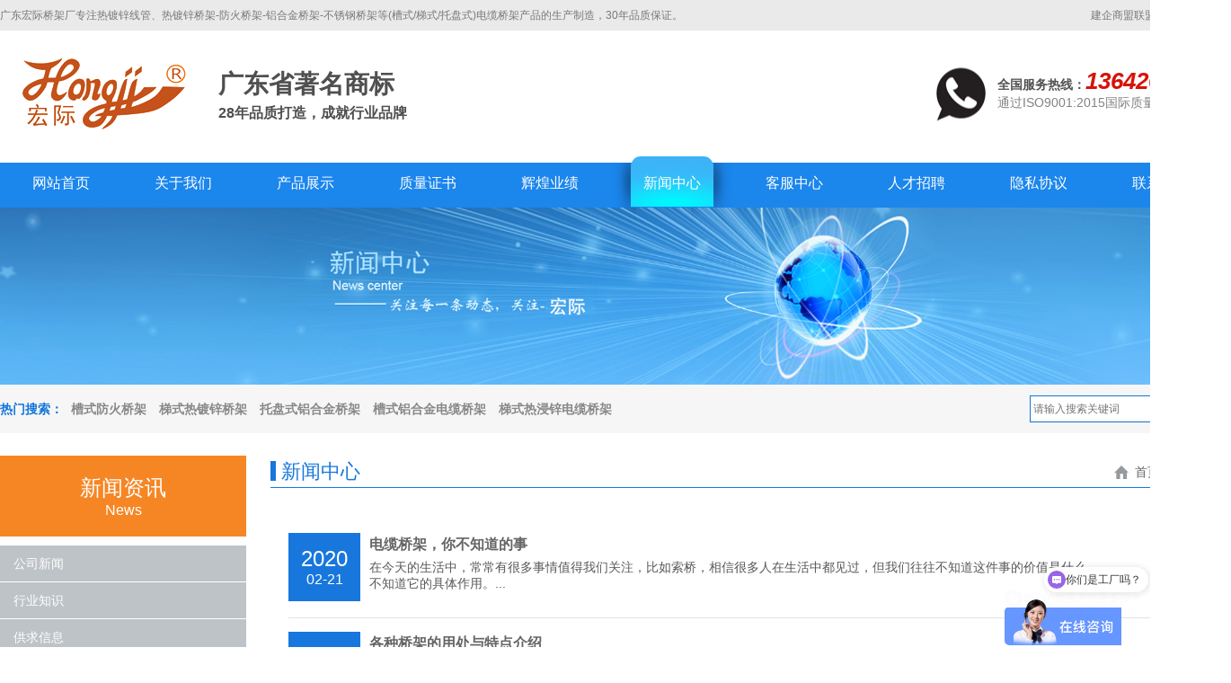

--- FILE ---
content_type: text/html
request_url: http://www.gdhjc.cn/news.php?page=21
body_size: 5825
content:
<!DOCTYPE html>
<html lang="en">
<head>
<meta charset="utf-8"/>
<title>新闻中心_广州桥架厂家_铝合金桥架,热镀锌桥架,防火电缆桥架,不锈钢桥架,广东线管厂家_JDG穿线管,KBG穿线管,镀锌穿线管_广东宏际</title>
<meta content="不锈钢桥架,电缆桥架,广州桥架厂家,电缆桥架厂家,桥架厂,防火电缆桥架,镀锌桥架厂家,铝合金桥架,热镀锌桥架,不锈钢桥架厂家,防火桥架" name="keywords">
<meta content="width=device-width,initial-scale=1.0, minimum-scale=1.0, maximum-scale=1.0, user-scalable=no" name="viewport">
<meta content="IE=edge,chrome=1" http-equiv="X-UA-Compatible"/>
<link href="/favicon.ico" rel="shortchu icon"/>
<meta content="webkit|ie-stand|ie-comp" name="renderer"/>
<link href="css/mmenu.css" rel="stylesheet"/>
<link href="css/css.css" rel="stylesheet"/>
<link href="css/mobile.css" rel="stylesheet"/>
<script>
    var _hmt = _hmt || []; (function() { var hm = document.createElement("script");
    hm.src = "https://hm.baidu.com/hm.js?c0e5f72002f03736b7252579da659030";
    var s = document.getElementsByTagName("script")[0];
    s.parentNode.insertBefore(hm, s); })(); 
</script>
<!--[if lte IE 8 ]><link rel="stylesheet" href="css/ie8.css"><![endif]-->
<!-- HTML5 shim and Respond.js IE8 support of HTML5 elements and media queries -->
<!--[if lt IE 9]>
    <script src="https://oss.maxcdn.com/html5shiv/3.7.2/html5shiv.min.js"></script>
    <script src="https://oss.maxcdn.com/respond/1.4.2/respond.min.js"></script>
    <![endif]-->
</meta></meta></head>
<body>
    <!--header-->
    <header>
        <div class="head-top">
            <div class="container">
                <div class="welcome">广东宏际桥架厂专注热镀锌线管、热镀锌桥架-防火桥架-铝合金桥架-不锈钢桥架等(槽式/梯式/托盘式)电缆桥架产品的生产制造，30年品质保证。</div>
                <ul>
					<li><a href="https://www.ab89.com/" target="_blank" rel="nofollow">建企商盟联盟会员</a></li>&nbsp;&nbsp;&nbsp;
                  <li><a href="/sitemap.xml" target="_blank">网站地图</a></li>
                </ul>
            </div>  
        </div>
        <div class="container head-c">
            <h3 class="logo fl"><a href="/"><img src="images/logo.png" alt="广东宏际" title="广东宏际">
              <!--<p>广东宏际线管实业有限公司<span>Guangdong macro line pipe industry Co., Ltd.</span></p></a>-->
              <p>广东省著名商标<span>28年品质打造，成就行业品牌</span></p></a>
          </h3>
            <div class="tell fr">全国服务热线：<b>13642672247</b>
            	<p>通过ISO9001:2015国际质量管理体系认证</p>
            </div>
        </div>
        <div class="nav-bg"> 
            <div class="container">
                <ul id="rm-nav">
                    <li ><a href="/" title="广东宏际桥架厂家">网站首页</a></li>
                    <li ><a href="us.php?id=8" rel="nofollow">关于我们</a></li>
                    <li ><a href="products.php">产品展示</a></li>
                    <li ><a href="honor.php" rel="nofollow">质量证书 </a></li>
                    <li ><a href="cases.php" rel="nofollow">辉煌业绩</a></li>
                    <li  class="active"><a href="news.php">新闻中心</a></li>
                    <li ><a href="service.php?id=5" rel="nofollow">客服中心</a></li>
                    <li ><a href="recruit.php" rel="nofollow">人才招聘 </a></li>
                    <li ><a href="privacy.php" rel="nofollow">隐私协议 </a></li>
                    <li ><a href="contact.php" rel="nofollow">联系我们</a></li>
                </ul>
            </div>
        </div>
    </header>
    <!--wap-->
    <div id="page">
        <div id="header">
            <a href="#menu" class="header_a"></a>服务热线：13642672247        </div>
        <nav id="menu">
            <ul>
                <li class="Selected"><a href="/">首页</a></li>
                <li><a href="us.php?id=8" rel="nofollow">关于我们</a>
                    <ul>
                    									<li><a href="us.php?id=8" rel="nofollow">>关于我们</a></li>
														<li><a href="us.php?id=3" rel="nofollow">>总经理致词</a></li>
														<li><a href="us.php?id=4" rel="nofollow">>组织机构</a></li>
														<li><a href="us.php?id=5" rel="nofollow">>售后服务</a></li>
							 
                        
                    </ul>
                </li>
                <li><a href="products.php" rel="nofollow">产品中心</a>
                    <ul>
                      									<li><a href="products.php?cat_id=24" rel="nofollow">>热镀锌电缆桥架</a></li>
															<li><a href="products.php?cat_id=26" rel="nofollow">>铝合金电缆桥架</a></li>
															<li><a href="products.php?cat_id=5" rel="nofollow">>防火电缆桥架</a></li>
															<li><a href="products.php?cat_id=1" rel="nofollow">>不锈钢电缆桥架</a></li>
															<li><a href="products.php?cat_id=25" rel="nofollow">>热浸锌电缆桥架</a></li>
															<li><a href="products.php?cat_id=7" rel="nofollow">>电镀锌后喷涂电缆桥架</a></li>
															<li><a href="products.php?cat_id=4" rel="nofollow">>粉沬喷涂电缆桥架</a></li>
															<li><a href="products.php?cat_id=29" rel="nofollow">>桥架配件</a></li>
							  
    
                    </ul>
                </li>
                <li><a href="honor.php" rel="nofollow">质量证书</a></li>
                <li><a href="news.php" rel="nofollow">新闻资讯</a>
                    <ul>
                   					<li><a href="news.php?cat_id=1" rel="nofollow">>公司新闻</a></li>
										<li><a href="news.php?cat_id=2" rel="nofollow">>行业知识</a></li>
										<li><a href="news.php?cat_id=5" rel="nofollow">>供求信息</a></li>
					                    </ul>
                </li>
                <li><a href="cases.php" rel="nofollow">辉煌业绩</a> </li>
                <li><a href="recruit.php" rel="nofollow">人才招聘</a></li>
                <li><a href="privacy.php" rel="nofollow">隐私协议</a></li>
                <li><a href="contact.php" rel="nofollow">联系我们</a></li>
            </ul>
        </nav>
    </div>
  <div class="clearfix"></div>
    <!--//wap-->
 <!--header end-->   
    <!--banner-->
<div class="flex-container flex_300">
<div class="flexslider">
<ul class="slides">
<li><a href=""><img src="data/images/202003/07/7nadup.jpg"/></a></li>
</ul>
</div>
</div>
<div class="search_bg pc_show">
    <div class="container in-search">
        <div class="fl hot">热门搜索：
          <a href='products.php?act=detail&id=163' title="槽式防火桥架" rel="nofollow">槽式防火桥架</a>
          <a href='products.php?act=detail&id=158' title="梯式热镀锌桥架" rel="nofollow">梯式热镀锌桥架</a>
          <a href='products.php?act=detail&id=159' title="托盘式铝合金桥架" rel="nofollow">托盘式铝合金桥架</a>
          <a href='products.php?act=detail&id=153' title="槽式铝合金电缆桥架" rel="nofollow">槽式铝合金电缆桥架</a>
          <a href='products.php?act=detail&id=156' title="梯式热浸锌电缆桥架" rel="nofollow">梯式热浸锌电缆桥架</a>
 </div>
        <div class="fr search">
             <form class="search-form" method="get" action="search.php">
                <input type="text" value="" name="keyword" id="keyword" placeholder="请输入搜索关键词">
                <button type="submit" value="">搜索</button>
            </form>
        </div>
    </div>
    </div>
        <div class="clearfix"></div><!--container-->
<div class="main-bg">
<div class="container">
<div class="wrap-l fl sidebar-tit">
<div class="sidebar">
<h2>新闻资讯<p>News</p></h2>
<ul>
    <li $cat_id1="$v['cat_id'];?" class="">
        <a href="news.php?cat_id=1">公司新闻</a>
    </li>
    <li $cat_id1="$v['cat_id'];?" class="">
        <a href="news.php?cat_id=2">行业知识</a>
    </li>
    <li $cat_id1="$v['cat_id'];?" class="">
        <a href="news.php?cat_id=5">供求信息</a>
    </li>
</ul>
</div>
<div class="news-l">
                    <dl>
                    <h3>广东宏际线管实业有限公司</h3>
                    <dd>
                    <p>服务热线：</p>
                    <b>13642672247</b>
                    </dd>  
                    <dt>电话：13642672247</dt>
                    <dt>传真：</dt>
                    <dt>邮箱：514030822@qq.com</dt>
                    <dt>联系人：王先生</dt>
                    <dt>地址：广州市白云区太和镇穗丰村十二社地段</dt>
                    </dl>
                    <div class="l_kefu"><img src="images/l_contact.png"></div>
                </div></div>
<div class="wrap-r fr">
<div class="position"><span></span>新闻中心<dd><a href="/">首页</a>><a href="news.php">新闻资讯</a> </dd></div>
<div class="det-main-bg">
<div id="news-list">
                             
    <dl>
<dd class="pc_show"><h1>2020</h1><p>02-21</p></dd>
<dt>
<h2><span></span><a href="news.php?act=detail&id=647">电缆桥架，你不知道的事</a></h2>
<p>在今天的生活中，常常有很多事情值得我们关注，比如索桥，相信很多人在生活中都见过，但我们往往不知道这件事的价值是什么，不知道它的具体作用。... </p>
</dt>
<div class="clearfix"></div>
</dl>
                             
    <dl>
<dd class="pc_show"><h1>2020</h1><p>02-10</p></dd>
<dt>
<h2><span></span><a href="news.php?act=detail&id=646">各种桥架的用处与特点介绍</a></h2>
<p>最适用于高有源系统的计算机电缆、通信电缆、热电偶电缆等控制电缆的敷设。对控制电缆的屏蔽干扰和重腐蚀环境电缆的保护具有良好的效果。

... </p>
</dt>
<div class="clearfix"></div>
</dl>
                             
    <dl>
<dd class="pc_show"><h1>2020</h1><p>01-16</p></dd>
<dt>
<h2><span></span><a href="news.php?act=detail&id=645">2020年广东宏际春节放假通知</a></h2>
<p>根据国家法定假期的规定，现将有关放假事宜通知如下：春节放假时间：2020年1月18日（农历腊月二十四）放假至2020年2月3日（农历正月初十）。共17天。

特此通知。
... </p>
</dt>
<div class="clearfix"></div>
</dl>
                             
    <dl>
<dd class="pc_show"><h1>2020</h1><p>01-15</p></dd>
<dt>
<h2><span></span><a href="news.php?act=detail&id=644">车架弯头生产，车架弯头生产切线图</a></h2>
<p>在早期的施工中，特别是弱电，做桥架往往都是事情！槽桥使用地点：地下室。工厂。商场。地铁。等一个地方需要做线槽桥！！桥梁弯折的制作成为一项技术工作。施工现场常见弯头类型：不同角度上下爬肘！不同角度的水平... </p>
</dt>
<div class="clearfix"></div>
</dl>
                             
    <dl>
<dd class="pc_show"><h1>2020</h1><p>01-14</p></dd>
<dt>
<h2><span></span><a href="news.php?act=detail&id=643">防火电缆桥架应采用何种电缆材料</a></h2>
<p>　电线电缆在我国目前的发展中占有重要的地位，因此作为一种保护电缆的桥梁已经充分发挥了它的保护作用，所以它在行业中占有非常重要的地位。目前，我国电线电缆行业的生产工艺比较简单，对电缆桥架的技术要求也比较... </p>
</dt>
<div class="clearfix"></div>
</dl>
                             
    <dl>
<dd class="pc_show"><h1>2020</h1><p>01-13</p></dd>
<dt>
<h2><span></span><a href="news.php?act=detail&id=640">钢板冲孔网的分类及应用</a></h2>
<p>材料：不锈钢、铝板、冷热钢板、铜板、PVC膜等。通过：长孔、圆孔、方孔、三角孔、鱼鳞孔、桥孔、菱形孔、五边形孔、六边形孔、八字孔、十字孔、钉孔、梅花孔、人字形孔、工字孔等异形孔。... </p>
</dt>
<div class="clearfix"></div>
</dl>
                             
    <dl>
<dd class="pc_show"><h1>2020</h1><p>01-10</p></dd>
<dt>
<h2><span></span><a href="news.php?act=detail&id=639">简聊热镀锌桥梁和热镀锌板桥的厚度</a></h2>
<p>电缆桥架的制造一般按JB/T 10216-2013的规定。根据规定，镀锌电缆桥架可分为热浸镀锌和电镀锌两种。镀锌层厚度分别为：≥65m和≥12m，但近年来市场上有一座桥梁，叫热镀锌板桥，它是采用工厂热... </p>
</dt>
<div class="clearfix"></div>
</dl>
                             
    <dl>
<dd class="pc_show"><h1>2020</h1><p>01-09</p></dd>
<dt>
<h2><span></span><a href="news.php?act=detail&id=638">介绍镀锌钢管与金属软管的区别</a></h2>
<p>【JDG管简称】和【KBG管简称】均为SC(焊接钢管)替代产品。
 </p>
</dt>
<div class="clearfix"></div>
</dl>
                             
    <dl>
<dd class="pc_show"><h1>2020</h1><p>01-08</p></dd>
<dt>
<h2><span></span><a href="news.php?act=detail&id=637">介绍各种桥架的用途和特点</a></h2>
<p>   托盘式电缆桥架是石油、化工、轻工、电信等行业最常用的桥架。具有重量轻、重量大、外形美观、结构简单、装置方便等特点

　　优势。它不仅适用于电力电缆的安装，也适用于控制电缆的敷设。槽式桥架分类... </p>
</dt>
<div class="clearfix"></div>
</dl>
                             
    <dl>
<dd class="pc_show"><h1>2019</h1><p>12-20</p></dd>
<dt>
<h2><span></span><a href="news.php?act=detail&id=636">电缆桥架能不能作为保护导体</a></h2>
<p>从几个标准的规定可以看出， 有的现行标准允许电缆桥架作保护导体， 有的标准老版本允许， 但新版本不允许。 但从发展趋势看， 电缆桥架将不作为保护导体的可能性是很大的。... </p>
</dt>
<div class="clearfix"></div>
</dl>
</div>
<div class="clearfix"></div>
   
                    <div class="page">
<ul class="pc_show">
<li>共5条信息记录</li>
<li><a href="/news.php?page=1">首页</a></li>
<li><a href="/news.php?page=20">上一页</a></li>
<li><a href="/news.php?page=18"><span class="page_last">18</span></a></li><li><a href="/news.php?page=19"><span class="page_last">19</span></a></li><li><a href="/news.php?page=20"><span class="page_last">20</span></a></li><li><a href="#"><span class="page_now">21</span></a></li><li><a href="/news.php?page=22"><span class="page_last">22</span></a></li><li><a href="/news.php?page=23"><span class="page_last">23</span></a></li><li><a href="/news.php?page=24"><span class="page_last">24</span></a></li><li><a href="/news.php?page=22">下一页</a></li>
<li><a href="/news.php?page=77">末页</a></li>
                           共77页762条
                        </ul>
<ul class="wrap_show">
<li><a href="/news.php?page=1">首页</a></li>
<li><a href="/news.php?page=20">上一页</a></li>
<li><a href="/news.php?page=18"><span class="page_last">18</span></a></li><li><a href="/news.php?page=19"><span class="page_last">19</span></a></li><li><a href="/news.php?page=20"><span class="page_last">20</span></a></li><li><a href="#"><span class="page_now">21</span></a></li><li><a href="/news.php?page=22"><span class="page_last">22</span></a></li><li><a href="/news.php?page=23"><span class="page_last">23</span></a></li><li><a href="/news.php?page=24"><span class="page_last">24</span></a></li><li><a href="/news.php?page=22">下一页</a></li>
<li><a href="/news.php?page=77">末页</a></li>
                           共77页762条
                        </ul>
</div>
</div>
</div>
</div>
</div>
<!--footer-->
 <!--footer-->
    <div class="clearfix"></div>
    <div class="footer-bg pc_show mt20">
        <div class="container3">
        <div class="f_logo"><a href="/" rel="nofollow"><img src="images/logo_f.png" alt="宏际" title="宏际"></a></div>
        <div class="footer">
            
            <ul class="in-contact"> 
                <h2>广东宏际线管实业有限公司</h2>               
                <li>地址：广州市白云区太和镇穗丰村十二社地段</li>
                <li>电话：13642672247</li>
                <li>传真：</li>
                <li>联系人：王先生</li>
                <li>手机：13642672247</li>
                <li><img style="width:100px;height:100px" src="https://file.360union.net/upload/image/20211221/B4DF53F580C74E62BEDF0A2F829F5F27.jpg" alt="广东宏际桥架厂家二维码"></li>
            <!--</ul>-->
          <!--<ul class="in-contact_right" style="width:50%;">-->
          <!--  <div action="" method="post" class="basic-grey">-->
          <!--    <div>-->
          <!--      <span>姓名:</span>-->
          <!--      <input id="message-name" type="text" name="name" autocomplete="off"/>-->
          <!--    </div>-->
          <!--    <div>-->
          <!--      <span>电话:</span>-->
          <!--      <input id="message-phone" type="text" name="phone"  autocomplete="off"/>-->
          <!--    </div>-->
          <!--    <div>-->
          <!--      <span>留言:</span>-->
          <!--      <textarea id="message-content" name="message"></textarea>-->
          <!--    </div>-->
          <!--    <div>-->
          <!--      <input id="btn-sendMessage" type="button" class="button" value="提交" />-->
              </div>
            </div>
          </ul>
            </div>
        </div>
    <p class="copyright">广东宏际线管实业有限公司版权所有 <a href="http://beian.miit.gov.cn/" rel="nofollow" target="_blank" style="color:#7eb4e0;"> 粤ICP备2021018578号</a> 技术支持：建企商盟</p>
    </div>
    <div class="foot foot_bg wrap_show">
      <p style="font-size:16px;">广东宏际线管实业有限公司</p>
    <p>地址：广州市白云区太和镇穗丰村十二社地段</p>
      <p>电话：13642672247</p>
    <p>备案号：<a href="http://www.miitbeian.gov.cn/" target="_blank" style="color:#595959;"> 粤ICP备2021018578号</a> </p>
	<!--<p>联系人：李小姐</p>    -->
 <!--   </div>-->
	<!--<div action="" method="post" class="basic-grey sjbasic-grey">-->
 <!--     <div>-->
 <!--       <span>姓名:</span>-->
 <!--       <input id="message-name-wap" type="text" name="name"  autocomplete="off"/>-->
 <!--     </div>-->
 <!--     <div>-->
 <!--       <span>电话:</span>-->
 <!--       <input id="message-phone-wap" type="text" name="phone" autocomplete="off"/>-->
 <!--     </div>-->
 <!--     <div>-->
 <!--       <span>留言:</span>-->
 <!--       <textarea id="message-content-wap" name="message"></textarea>-->
 <!--     </div>-->
 <!--     <div>-->
 <!--       <input id="btn-sendMessage-wap" type="button" class="button" value="提交" />-->
 <!--     </div>-->
</div>
<div class="sj_dibox" style="margin-top: 40px;">
  <div class="sj_footer"> 
    <a class="sj_footer_a" href="/"><img src="images/icon-home.png"><p>网站首页</p></a> 
    <a class="sj_footer_a" href="products.php" rel="nofollow"><img src="images/icon-product.png"><p>产品中心</p></a>
    <a class="sj_footer_a" href="tel:13642672247"><img src="images/icon-tel.png"><p>电话咨询</p></a> 
  </div>
</div><!--Mobiles js-->
<script src="js/jquery-1.9.1.min.js" type="text/javascript"></script>
<script src="js/jquery.mmenu.min.js" type="text/javascript"></script>
<script src="js/menu.com.js" type="text/javascript"></script>
<script src="js/jquery.flexslider-min.js" type="text/javascript"></script>
<script>
        var oLi = document.getElementById("news-list").getElementsByTagName("li")
        for(var m=0; m<oLi.length; m++){
            if(m%2 == 0){
                oLi[m].style.background = "#f8f8f8 url(\"images/icon.png\") no-repeat 10px -528px";
                var scre = document.body.scrollWidth || document.document.screen.width;
                if(scre < 480){
                    oLi[m].style.background = "#f8f8f8 url(\"images/icon.png\") no-repeat 10px -532px";
                }
            }
        }
    </script>
</body>
</html>yTagName("li")
        for(var m=0; m<oLi.length; m++){
            if(m%2 == 0){
                oLi[m].style.background = "#f8f8f8 url(\"images/icon.png\") no-repeat 10px -528px";
                var scre = document.body.scrollWidth || document.document.screen.width;
                if(scre < 480){
                    oLi[m].style.background = "#f8f8f8 url(\"images/icon.png\") no-repeat 10px -532px";
                }
            }
        }
    </script>
</body>
</html>

--- FILE ---
content_type: text/css
request_url: http://www.gdhjc.cn/css/mmenu.css
body_size: 1752
content:
body{
	background: #fff;
}
#page nav,#page
{
	display: none;
}

#header
{
	background: #1B86EC;
	font-size: 12px;
	color: #fff;
	line-height: 32px;
	height: 32px;
	padding: 0 50px 0 10px;
}
#content
{
	padding: 20px;
}

html.mmenu-opened,
html.mmenu-opened body
{
	height: 100%;
	width: 100%;
	overflow: hidden;
}
html.mmenu-opened body
{
	position: relative;
}

#header .header_a
{
	background: center center no-repeat transparent;
	background-image:url(../images/wap.gif);
	display: block;
	width: 30px;
	height: 32px;
	position: absolute;
	right: 10px;
}
#header img{padding-top: 6.5px;}
#header a.friends{background-image: url(../images/wap.gif);}
#header a.right
{
	left: auto;
	right: 10px;
}
.mmenu
{
	display: none;
	width: 100%;
	height: 100%;
	position: absolute;
	top: 0;
	left: 0;
	z-index: 0;
	overflow: auto;
	overflow-x: hidden;
	overflow-y: auto;
	-webkit-overflow-scrolling: touch;
}
.mmenu,
.mmenu *
{
	-webkit-text-size-adjust: none;
	font-family: Arial, Helvetica, Garuda, sans-serif;
	font-size: 14px;
}
.mmenu ul,
.mmenu li
{
	list-style: none;
}
.mmenu li
{
	position: relative;
}
.mmenu ul,
.mmenu li,
.mmenu li > a,
.mmenu li > span
{
	display: block;
	padding: 0;
	margin: 0;
}
.mmenu > ul
{
	background-color: inherit;
	padding:0 0 40px 0;
}
html.mmenu-left .mmenu > ul > li
{
	padding-right: 65px;
}
html.mmenu-right .mmenu > ul > li
{
	padding-left: 130px;
}
html.mmenu-opened .mmenu.mmenu-opened
{
	display: block;
}
html.mmenu-opened .mmenu-page
{
	box-shadow: 0 0 20px rgba( 0, 0, 0, 0.8 );
	background-color: inherit;
	min-height: 100%;
	position: absolute;
	z-index: 1;

	-webkit-box-sizing: border-box;
	-moz-box-sizing: border-box;
	box-sizing: border-box;
}
#mmenu-blocker
{
	display: none;
}
html.mmenu-opened #mmenu-blocker,
html.mmenu-blocking #mmenu-blocker
{
	background: #fff;
	opacity: 0;
	display: block;
	width: 100%;
	height: 100%;
	position: absolute;
	top: 0;
	z-index: 2;
}
html.mmenu-opened .mmenu-page,
html.mmenu-opened #mmenu-blocker
{
	-webkit-transition: left 0.5s ease, right 0.5s ease, margin 0.5s ease;
	-moz-transition: left 0.5s ease, right 0.5s ease, margin 0.5s ease;
	transition: left 0.5s ease, right 0.5s ease, margin 0.5s ease;
}
html.mmenu-accelerated .mmenu-page,
html.mmenu-accelerated #mmenu-blocker
{
	-webkit-transform: translate3d(0,0,0);
	-moz-transform: translate3d(0,0,0);
	transform: translate3d(0,0,0);
}	
html.mmenu-left.mmenu-opened .mmenu-page,
html.mmenu-left.mmenu-opened #mmenu-blocker
{
	margin-left: 0px;
	left: 0%;
}
html.mmenu-left.mmenu-opening .mmenu-page,
html.mmenu-left.mmenu-opening #mmenu-blocker
{
	margin-left: -65px;
	left: 100%;
}
html.mmenu-right.mmenu-opened .mmenu-page,
html.mmenu-right.mmenu-opened #mmenu-blocker
{
	margin-right: 0px;
	right: 0%;
}
html.mmenu-right.mmenu-opening .mmenu-page,
html.mmenu-right.mmenu-opening #mmenu-blocker
{
	margin-right: -130px;
	right: 100%;
}

.mmenu
{
	background: #016bc3;
}
.mmenu *
{
	text-shadow: 0 1px 2px rgba( 0, 0, 0, 0.5 );
}
.mmenu li
{
	border: none;
	border-top: 1px solid #2d80c4;
	border-bottom: 1px solid #014a87;
}
.mmenu li:first-child
{
	border-top-width: 0;
}
.mmenu li > a,
.mmenu li > span
{
	text-indent: 20px;
	text-overflow: ellipsis;
	white-space: nowrap;
	line-height: 40px;
	overflow: hidden;
	padding-right: 5px;
}
.mmenu li > a,
.mmenu li > span,
.mmenu li > a:hover
{
	color: #abceeb;
	text-decoration: none;
}
.mmenu li.mmenu-selected > a,
.mmenu li.mmenu-selected > span
{
	background: #0166ba;
}
.mmenu li.mmenu-selected > a.mmenu-subopen
{
	background: transparent;
}

/*Submenu- open link*/
.mmenu a.mmenu-subopen
{
	border-left: 1px solid #015aa3;
	width: 40px;
	height: 40px;
	padding: 0;
	position: absolute;
	right: 65px;
	top: 0;
	z-index: 2;
}
html.mmenu-right .mmenu a.mmenu-subopen,
.mmenu ul ul a.mmenu-subopen
{
	right: 0;
}
.mmenu a.mmenu-subopen.mmenu-fullsubopen
{
	width: 100%;
}
.mmenu a.mmenu-subopen + a,
.mmenu a.mmenu-subopen + span
{
	padding-right: 45px;
}

/*Submenu- close link*/
.mmenu a.mmenu-subclose
{
	background: #222;
	text-indent: 40px;
	padding-top: 10px;
	margin-top: -10px;
}


/*	Submenu- vertical*/
.mmenu.mmenu-vertical ul ul
{
	display: none;
	padding: 0 10px 10px 10px;
}
.mmenu.mmenu-vertical li.mmenu-opened > ul
{
	display: block;
}
.mmenu.mmenu-vertical ul ul li:last-child
{
	border-bottom-width: 0;
}


/*	Submenu- horizontal*/
.mmenu.mmenu-horizontal
{
	width: 1000%;
}
.mmenu.mmenu-horizontal ul
{
	width: 10%;
	margin-left: 0%;
	float: left;

	-webkit-box-sizing: border-box;
	-moz-box-sizing: border-box;
	box-sizing: border-box;

	-webkit-transition: margin-left 0.5s ease;
	-moz-transition: margin-left 0.5s ease;
	transition: margin-left 0.5s ease;
}
html.mmenu-accelerated .mmenu.mmenu-horizontal ul
{
	-webkit-transform: translate3d(0,0,0);
	-moz-transform: translate3d(0,0,0);
	transform: translate3d(0,0,0);
}

.mmenu.mmenu-horizontal ul.mmenu-submenu
{
	display: none;
}
.mmenu.mmenu-horizontal ul.mmenu-submenu.mmenu-opened
{
	display: block;
}
.mmenu.mmenu-horizontal ul.mmenu-subopened
{
	margin-left: -10%;
	height: 100%;
	overflow: hidden;
}

/*Counters*/
.mmenu em.mmenu-counter
{
	border-radius: 5px;
	background: #015aa3;
	box-shadow: 0 0 2px rgba( 0, 0, 0, 0.3 );
	font-size: 11px;
	font-weight: bold;
	font-style: normal;
	color: #7eb4e0;
	text-indent: 0;
	text-align: center;
	text-shadow: none;
	line-height: 20px;
	display: block;
	min-width: 20px;
	height: 20px;
	padding: 0;
	position: absolute;
	right: 105px;
	top: 10px;
}
.mmenu em.mmenu-counter + a.mmenu-subopen
{
	padding-left: 35px;
}
.mmenu em.mmenu-counter + a.mmenu-subopen + a,
.mmenu em.mmenu-counter + a.mmenu-subopen + span
{
	padding-right: 80px;
}
.mmenu em.mmenu-counter + a.mmenu-fullsubopen + a,
.mmenu em.mmenu-counter + a.mmenu-fullsubopen + span
{
	padding-right: 70px;
}

/* at right or subsub */
html.mmenu-right .mmenu em.mmenu-counter,
.mmenu.mmenu-vertical ul ul em.mmenu-counter
{
	right: 40px;
}


/*Arrows*/
.mmenu a.mmenu-subopen:after,
.mmenu a.mmenu-subclose:before
{
	content: '';
	border: 4px solid rgba( 255, 255, 255, 0.3 );
	border-left: none;
	border-top: none;
	display: block;
	width: 6px;
	height: 6px;
	position: absolute;
}
.mmenu a.mmenu-subopen:after
{
	right: 16px;
	top: 16px;
	-webkit-transform: rotate( 315deg );
	transform: rotate( 315deg );
}
.mmenu a.mmenu-subclose:before
{
	left: 20px;
	top: 25px;
	-webkit-transform: rotate( 135deg );
	transform: rotate( 135deg );
}
.mmenu.mmenu-vertical li.mmenu-opened > a.mmenu-subopen:after
{
	-webkit-transform: rotate( 45deg );
	transform: rotate( 45deg );
}
html.mmenu-right .mmenu a.mmenu-subclose:before
{
	left: 150px;
}
@media all and (min-width: 500px) {
	.mmenu.mmenu-vertical,
	.mmenu div.mmenu-search
	{
		width: 500px;
	}
	html.mmenu-right .mmenu.mmenu-vertical
	{
		left: auto;
		right: 0;
	}

	.mmenu.mmenu-horizontal
	{
		width: 5000px;
	}
	html.mmenu-right .mmenu.mmenu-horizontal
	{
		left: auto;
		right: -4500px;
	}

	html.mmenu-left.mmenu-opening .mmenu-page,
	html.mmenu-left.mmenu-opening #mmenu-blocker
	{
		left: 500px;
	}
	html.mmenu-right.mmenu-opening .mmenu-page,
	html.mmenu-right.mmenu-opening #mmenu-blocker
	{
		right: 500px;
	}
}
@media all and (max-width: 640px) {
	#page{
		display: block;
	}
	.nav-bg{
		display: none;
	}
}

--- FILE ---
content_type: text/css
request_url: http://www.gdhjc.cn/css/mobile.css
body_size: 3378
content:
@media screen and (max-width: 1119px) {
    #in-news li a{
        padding: 17px 15px 16px;
    }
    #in-news li b{
        font-size: 1.6rem;
    }
    #in-news li p{
        width: 80%;
    }
    .index-tit h2{
        background-position:center -437px ;
    }
    .in-yss-bg dd h3, .index-tit h2{
        font-size: 3rem;
    }
    #in-product{
        margin-top: 25px;
    }
    .in-yss-bg dl.ys-01 dd, .in-yss-bg dl.ys-04 dd {
        margin: 50px 0 0;
    }
    .in-yss-bg dd p{
        line-height: 23px;
    }
    .in-yss-bg dl.ys-02 dd {
        margin: 20px 0 0;
    }
    #product-com li{
        width: 222px;
    }
    #product-com li img{
        width: 222px;
        height:184px;
    }
    .bx_wrap a.prev, .bx_wrap a.next{
        top: 110px;
    }
    #product-com li p{
        margin-top: 3px;
    }
    #in-news li.ons,#in-news li{
        min-height: auto;
    }
    .scroll_vertical .box{
        height: 580px;
    }


div.maindiv1 ul li {
    float: left;
    width: 30%;
    margin-left: 12px;
}

div.indexmaindiv {
    height: auto;
    margin: 0px auto;
    width: 100%;
}
div.indexmaindiv1 div.playerdetail {
    width:100%;
    height: 245px;
    background: #FFF;
    font-family: '微软雅黑';
}
	
div.indexmaindiv1 div.playerdetail div.detailimg {
    width:100%;
}	
div.indexmaindiv1 div.playerdetail div.detailimg img {
    width: 100%;
}	
	
	
	
	
	
	
	
}
@media screen and (max-width: 960px) {
    body{
        font-size: 13px;
        font-size: 1.3rem;
    }
    .index-tit p.in-ms{
        width: 100%;
    }
    #in-news,.zx,.groom{
        display: none;
    }
    .in-about{
        width: 100%;
        float: none;
    }
    .bx_wrap a.prev, .bx_wrap a.next{
        display: none;
    }
    #rm-nav li a,.in-case li p{
        font-size: 1.4rem;
    }
    .in-witness li p{
        font-size: 1.2rem;
        padding: 0 10px 10px;
    }
    #rm-nav li{
        line-height: 35px;
    }
    .nav-bg{
        height: 35px;
    }
    .index-tit h2 {
        font-size: 2.5rem;
    }
    .in-yss-bg dd h3{
        font-size: 2rem;
    }
    .index-tit h2 {
        background-position: center -443px;
    }
    .in-yss-bg dl.ys-01 dd,.in-yss-bg dl.ys-02 dd,.in-yss-bg dl.ys-03 dd{
        margin: 0;
    }
    .in-yss-bg dl.ys-04 dd{
        margin-top: 20px;
    }
    .in-yss-bg dd h3{
        height: 35px;
        line-height: 35px;
    }
    .in-yss-bg dd h3 span{
        padding-right: 0;
        background: none;
        text-indent: 10px;
        width: 30px;
        height: 35px;
    }
    .in-case li p{
        line-height: 35px;
    }
    .mar-top{
        margin-top: 20px;
    }
    .in-yss-bg dd p{
        padding-left: 30px;
    }
    .cases-list dd  p,.solve-list dd p{
        line-height: 20px;
    }
    .cases-list dl,.solve-list dl{
        padding-bottom: 20px;
        margin-bottom: 20px;
    }
}
@media screen and (max-width: 860px) {
    .footer ul,.footer ul.in-contact img,.v_close{
        display: none;
    }
    .footer ul.in-contact{
        display: block;
        width: 100%;
        padding: 0;
        border-left: 0;
    }
    .footer ul.in-contact li{
        line-height: 22px;
    }
    .logo a p{
        font-size: 1.8rem;
    }

}

@media screen and (max-width: 768px) {
  html.mmenu-accelerated .mmenu-page, html.mmenu-accelerated #mmenu-blocker{transform: none;}
  body{width:100%;}
  .post_fix{width:100%;overflow:hidden;}
  .sj_dibox{display: flow-root;}
  .sj_footer {
    display: block;
    position: fixed;
    bottom: 0;
    width: 100%;
  }
  .sj_footer .sj_footer_a {
    display: block;
    width: 33.3%;
    text-align: center;
    line-height:40px;
    background-color: #2084c2;
    float: left;
    font-size: 1em;
    color: #fff;
  }
  .sj_footer .sj_footer_a img {
    width: 25%;
    float:left;
    margin:5px 0 0 10px;
  }
  /*输入框*/
  .sjbasic-grey{display:block;}
   .basic-grey {
    margin:0 auto;
    max-width: 500px;
    padding-bottom: 25px;
     background-color:#f2f2f2;
  }
  .basic-grey div {
    display: block;
    margin: 0px;
  }
  .basic-grey div>span {
    float: left;
    width: 11%;
    text-align: right;
    padding-right: 10px;
    margin-top: 10px;
    color: #000;
  }
  .basic-grey input[type="text"], .basic-grey textarea{
    border: 1px solid #DADADA;
    color: #888;
    height: 30px;
    margin-bottom: 16px;
    margin-right: 6px;
    margin-top: 2px;
    outline: 0 none;
    padding: 3px 3px 3px 5px;
    width: 70%;
    font-size: 12px;
    line-height:15px;
    box-shadow: inset 0px 1px 4px #ECECEC;
    -moz-box-shadow: inset 0px 1px 4px #ECECEC;
    -webkit-box-shadow: inset 0px 1px 4px #ECECEC;
  }
  .basic-grey textarea{
    padding: 5px 3px 3px 5px;
    height:100px;
  }
  .basic-grey .button {
    background: #E27575;
    margin: 0 auto;
    display: block;
    padding: 10px 25px 10px 25px;
    color: #FFF;
    box-shadow: 1px 1px 5px #B6B6B6;
    border-radius: 3px;
    text-shadow: 1px 1px 1px #9E3F3F;
    cursor: pointer;
  }
  .basic-grey .button:hover {
    background: #CF7A7A;
  }
  
    .tell,.head-top ul,.wrap-l{
        display: none;
    }
    .logo{
        width: 100%;
        margin-right: 0;
    }
    .wrap-r,.piece li{
        width: 100%;
    }
    .piece li{
        line-height: 25px;
    }
    .piece li{
        width: 98%;
        display: inline-block;
        text-overflow: ellipsis;
        white-space: nowrap;
        overflow: hidden;
        vertical-align: top;
    }
    .head-c{
        margin: 16px auto;
    }
    .in-case-bg{
        padding: 25px 0;
    }
    .index-tit h2{
        font-size: 2rem;
        background-position: center -453px;
    }
    .in-case li,.in-witness li{
        margin: 15px 0 0 2%
    }
    .in-case li:first-child,.in-witness li:first-child{
        margin: 15px 0 0;
    }
    .in-ys-bg{
        padding: 16px 0;
    }
    .details-main-h h3{
        font-size: 1.8rem;
    }
    .v_con01{
        width:512px;
        height:300px;
        margin-left: -256px;
    }
}
@media screen and (max-width: 640px) {
	.pc_show{ display:none}
	.wrap_show{ display:block;}
	.mt60{margin-top:10px;}
	.mt50{margin-top:10px;}
	.foot_bg{ background:#f2f2f2; padding:8px;}
   .head-top,.flex-control-nav{
        display: none;
    }
	 .search{ float:left; width:100%;}
	 .search input {
    border: 0;
    height: 23px;
    padding: 3px 3px 0;
    font-size: 1.2rem;
    width: 80%;
	}
	.search button {
    border: 0;
    color: #fff;
    height: 28px;
    cursor: pointer;
    background: #1374db url("../images/icon.png") no-repeat right 0px;
    text-indent: -999em;
    overflow: hidden;
    width: 32px;
	float:right;
}
    .in-product-bg{
        padding-top:18px;
        padding-bottom: 18px;
    }
    .index-tit p.in-ms{
        width: 100%;
    }
    #in-product ul.tabs li a{
        padding: 0 7px;
        font-size: 1.2rem;
    }
	
	.int-btit h2 {
    font-size: 2.2rem;
    color: #666666;
	margin-top:10px;
}

.in_case_t b {
    color: #c1c1c1;
    font-weight: bold;
    text-align: center;
    font-size: 18px;
    padding: 4px 15px;
    background: #FFF;
    display: inline-block;
    margin-top: 0;
}

.in_case_t {
    background: url(../images/int_bg.jpg) center no-repeat bottom:50px;
    height: 36px;
    font-weight: bold;
    width: 80%;
    margin: 0 auto;
    text-align: center;
}

     #in-product{ margin-top: 18px;}  
	.iabout_title{ position:absolute; z-index:2; width:244px; height:46px; font-size:24px; font-weight:800; line-height:46px; color:#FFF; left:0px; top:80%; background:url(../images/iab_tbg.png) no-repeat; text-indent:2em;}	
	.in-news {float: left; width: 94%; margin: 25px 0 0 12px;}
	.in-news dl { display:none;}
	.in-news dd {float: left;width: 96%; margin:0 auto; display: block;}
 	.in_news_c:nth-child(n+5){display:none;}
	
    .in-service{ width:96%; margin:0 auto;}
    .in-service dl{ width:100%; border-bottom:1px solid #eee; padding-bottom:10px; margin-bottom:10px;}
    .in-service dl dd{ float:left; width:30%;}
    .in-service dl dd img{ width:100%;}
    .in-service dl dt{ float:right; width:68%;}	
	.in-service dl dt h2{ font-size:14px; font-weight:700;overflow: hidden; text-overflow: ellipsis; white-space: nowrap; }
	.inpro_r h1 {
    width: 94%;
    border-bottom: 1px solid #FFF;
    margin: 0 auto 10px auto;
    color: #FFF;
    font-size: 20px;
    padding-bottom: 8px;
}



.item1{ width:96%; margin:0 auto;}
	.item1 li {
    position: relative;
    float: left;
    margin-right: 3px;
    margin-bottom: 3px;
    width: 48%;
    overflow: hidden;
    cursor: pointer;
}
  #wrap h3{line-height: 16px;font-size: 16px;margin: 8px 0;}
 #the-com li{ width:160px; }
 #the-com li img{ width: 160px; height:133px;}	
 .index-tit h2 {
    border-bottom: 1px solid #fff;
    color: #fff;
    font-size: 1.8rem;
    padding-bottom: 6px;
    width: 99%;}	
	
.in-yss-bg dl.ys-02 dd {
    margin: 40px 10px 0 10px;
}	
	
	
	
	.intit_txt {
    padding: 10px 20px;
    background: #1d79dc;
    color: #FFF;
    position: absolute;
    bottom: -45px;
    text-align: center;
    margin-left:0;
}
.inpro_r {
    width: 100%;
    margin:0 auto;
    border: 0px solid #FFF;
}
.inpro_r ul li {
    float: left;
    width: 46%;
    overflow: hidden;
    margin:4px 2%;   
    text-align: center;
      height: 190px;
}
		
    .in-yss-bg dd p{
        font-size: 1.4rem;
        padding-left: 0;
        line-height: 30px;
    }
    .in-yss-bg dd h3{
        font-size: 1.6rem;
        height: 30px;
        line-height: 30px;
        margin-bottom: 6px;
    }
    .index-tit p.in-ms{
        margin: 8px auto 0;
    }
    .in-case-bg{
        padding: 16px 0;
    }
    .in-witness li p{
        padding: 0 6px 10px;
    }
    .in-about dd em{
        font-size: 1.6rem;
    }
    .in-about dd{
        padding: 10px ;
        line-height: 20px;
        font-size: 1.2rem;
    }
    .in-search{
        margin: 5px auto;
    }
    .main-bg{
        padding: 15px 0 ;
    }
    .det-main-bg{
        margin-top: 10px;
        padding: 10px;
    }
    .cases-list dd  p,.solve-list dd p{
        height: 60px;
        overflow: hidden;
    }
    .cases-list dd span,.solve-list span{
        margin-top: 8px;
    }
    .cases-list dd span a{
        padding: 5px 10px;
    }
    .details-main-h h3{
        font-size: 1.6rem;
        padding-bottom: 10px;
    }
    .info{
        margin: 6px 0;
    }
    .details-main{
        margin: 18px 0;
    }
    .v_con01{
        width:430px;
        height:300px;
        margin-left: -215px;
    }
    .product-list-bg{
        padding: 5px;
    }
	
div.indexmaindiv1 div.playerdetail div.detailimg {
    width: 45%;
}	

div.indexmaindiv1 div.playerdetail div.detailimg img {
   width:100%;
}



div.maindiv1 ul li{ width:45%;}	
div.maindiv1 ul li img{ width:100%;}	


	
}
@media screen and (max-width:480px) {
    body{
        font-size: 1.4rem;
        font-size: 14px;
    }
	.position dd {
	display:none
}
    .cases-list dd span,.tj-product{
        display: none;
    }
    /*.cases-list dd  p{*/
        /*height: 40px;*/
        /*overflow: hidden;*/
    /*}*/
    .logo a img{
        width: 26%;
    }
    .logo a p{
        font-size: 1.5rem;
        padding-top: 5px;
        margin-left: 5px;
    }
    .logo a span,.hot{
        font-size: 1.2rem;
    }
    .hot{
        width: 98%;
        display: none;
        overflow: hidden;
        text-overflow: ellipsis;
        white-space:nowrap;
        line-height: 20px;
    }
    #in-product ul.tabs{
        display: none;
    }
    #product-com li{
        width:49%;
      margin-right:2%;
    }
  
  #product-com li:nth-child(n+5){
  display:none;}
  
  #product-com li:nth-child(2n){
    margin-right:0;
  }
  
    #product-com li img{
        width: 100%;
        height: auto;
    }
    .index-tit p.in-ms,#product-com li p,.footer li{
        font-size: 1.2rem;
    }
    .index-tit h2{
        font-size: 1.7rem;
        background-position: center -458px;
    }
    .in-yss-bg dl{
        padding-top: 20px;
    }
    .in-yss-bg dd,.in-yss-bg dt{
        width: 100%;
    }
    .in-yss-bg dl.ys-01 dd, .in-yss-bg dl.ys-02 dd, .in-yss-bg dl.ys-03 dd, .in-yss-bg dl.ys-04 dd{
        margin-top: 15px;
    }
    /*.in-yss-bg dd{*/
        /*width: 58%;*/
    /*}*/
    /*.in-yss-bg dt{*/
        /*width: 39%;*/
    /*}*/
    /*.in-yss-bg dl.ys-01 dt{*/
        /*padding-top: 15px;*/
    /*}*/
    /*.in-yss-bg dl.ys-02 dt,.in-yss-bg dl.ys-03 dt,.in-yss-bg dl.ys-04 dt{*/
         /*padding-top: 32px;*/
     /*}*/

    /*.in-yss-bg dl.ys-04 dd{*/
        /*margin-top: 0;*/
    /*}*/
    .in-yss-bg dd h3{
        font-size: 1.5rem;
        line-height: 25px;
        height: 25px;
    }
    .in-yss-bg dd h3 span{
        text-indent: 0;
    }
    .in-yss-bg{
        padding-bottom: 10px;
    }
    .copyright {
        padding: 6px 10px;
        text-align: left;
        margin-top: 10px;
        font-size: 1.2rem;
    }
    .footer li.foot-n{
        font-size: 1.3rem;
    }
    .mar-top{
        margin: 10px 0 10px;
    }
    .head-c {
        margin: 13px auto;
    }
    .in-witness li p{
        line-height: 18px;
        height: 36px;
        overflow: hidden;padding-bottom: 0;
        margin-bottom: 10px;
    }
    .det-main-bg,.details-main{
        line-height: 22px;
    }
    .cases-list dd em a,.solve-list dd em a{
        line-height: 20px;
    }
    .cases-list dd  p,.solve-list dd p{
        line-height: 18px;
        height: 36px;
    }
    .cases-list dl,.solve-list dl{
        padding-bottom: 14px;
        margin-bottom: 14px;
    }
    .page li{
        margin: 2px ;
    }
    #news-list li{
        padding: 8px 15px 8px 30px;
        background-position:  10px -532px;
    }
    .cases-list dd em a, .solve-list dd em a{
        font-size: 1.4rem;
    }
    .v_con01{
        width:300px;
        height:200px;
        margin-left: -150px;
    }
    .video li,.product-list li{
        width: 47%;
        margin: 6px 1.5% 8px;
    }
    .video li .play_img p{
        margin-top: 0;
    }
	
	#news-list dl dt {
	margin:0 auto;
    float: left;
    display: block;
    width: 96%;
}
	
#news-list dl dt h2 span {
 width:4px; height:4px; background:#8e8e8e; float:left; margin-right:8px; margin-top:10px;
}	
	


}
@media screen and (max-width:380px) {
    .logo a img{
        padding-right: 7px;
    }
    .logo a span {
        font-size: 1.2rem;
    }
    .logo a p {
        font-size: 1.4rem;
        padding-top: 0;
    }
    .logo a img {
        width: 25%;
    }
    .in-product-bg{
        padding-top: 13px;
        padding-bottom: 13px;
    }
}

--- FILE ---
content_type: application/javascript
request_url: http://www.gdhjc.cn/js/jquery.mmenu.min.js
body_size: 2968
content:
/*	
 *	jQuery mmenu 1.3.1
 *	
 *	Copyright (c) 2013 Fred Heusschen
 *	www.frebsite.nl
 *
 *	Dual licensed under the MIT and GPL licenses.
 *	http://en.wikipedia.org/wiki/MIT_License
 *	http://en.wikipedia.org/wiki/GNU_General_Public_License
 */

(function(a) {
	function i(b) {
		return "string" == typeof b ? ("left" == b || "right" == b) && (b = {
			position: b
		}) : "object" != typeof b && (b = {}), b.addCounters !== void 0 && (a.fn.mmenu.deprecated("addCounters-option", "counters.add-option"), b.counters = {
			add: b.addCounters
		}), b.closeOnClick !== void 0 && (a.fn.mmenu.deprecated("closeOnClick-option", "onClick.close-option"), b.onClick = {
			close: b.closeOnClick
		}), "boolean" == typeof b.counters ? b.counters = {
			add: b.counters,
			count: b.counters
		} : "object" != typeof b.counters && (b.counters = {}), "boolean" == typeof b.onClick ? b.onClick = {
			close: b.onClick
		} : "object" != typeof b.onClick && (b.onClick = {}), "boolean" == typeof b.searchfield ? b.searchfield = {
			add: b.searchfield,
			search: b.searchfield
		} : "string" == typeof b.searchfield ? b.searchfield = {
			add: !0,
			search: !0,
			placeholder: b.searchfield
		} : "object" != typeof b.searchfield && (b.searchfield = {}), b
	}

	function j(a) {
		return "boolean" == typeof a.onClick.delayPageload && (a.onClick.delayPageload = a.onClick.delayPageload ? a.configuration.slideDuration : 0), a
	}

	function k(b, c) {
		return b || (b = a("> " + c.pageNodetype, d), b.length > 1 && (b = b.wrapAll("<" + c.pageNodetype + " />").parent()), b.addClass(y("page"))), b
	}

	function l(b, c) {
		return b.is(c.menuNodetype) || (b = a("<" + c.menuNodetype + " />").append(b)), b.addClass(y("").slice(0, -1)).prependTo("body"), a("li." + c.selectedClass, b).removeClass(c.selectedClass).addClass(y("selected")), a("li." + c.labelClass, b).removeClass(c.labelClass).addClass(y("label")), b
	}

	function m(b, c, d) {
		b.addClass(y(c)), a("ul ul", b).addClass(y("submenu")).each(function(b) {
			var e = a(this);
			$a = e.parent().find("> a, > span"), h = e.attr("id") || y("s" + d + "-" + b), e.attr("id", h);
			var f = a('<a class="' + y("subopen") + '" href="#' + h + '" />').insertBefore($a);
			if($a.is("a") || f.addClass(y("fullsubopen")), "horizontal" == c) {
				var g = e.parent().parent(),
					h = g.attr("id") || y("p" + d + "-" + b);
				g.attr("id", h), e.prepend('<li class="' + y("subtitle") + '"><a class="' + y("subclose") + '" href="#' + h + '">' + $a.text() + "</a></li>")
			}
		}), "horizontal" == c ? (a("li." + y("selected"), b).parents("li." + y("selected")).removeClass(y("selected")).end().each(function() {
			var b = a(this),
				c = b.find("> ul");
			c.length && (b.parent().addClass(y("subopened")), c.addClass(y("opened")))
		}).parent().addClass(y("opened")).parents("ul").addClass(y("subopened")), a("ul." + y("opened"), b).length || a("ul", b).not("." + y("submenu")).addClass(y("opened")), a("ul ul", b).appendTo(b)) : a("li." + y("selected"), b).addClass(y("opened")).parents("." + y("selected")).removeClass(y("selected"))
	}

	function n(b, c) {
		return b || (b = a('<div id="' + y("blocker") + '" />').appendTo(d)), x(b, function() {
			c.trigger(A("close"))
		}), b
	}

	function o(b, d) {
		if(d.close) {
			var f = a("a", b).not("." + y("subopen")).not("." + y("subclose"));
			x(f, function() {
				var e = a(this),
					g = e.attr("href");
				b.trigger(A("close")), f.parent().removeClass(y("selected")), e.parent().addClass(y("selected")), d.blockUI && "#" != g.slice(0, 1) && c.addClass(y("blocking")), "#" != g && setTimeout(function() {
					window.location.href = g
				}, d.delayPageload)
			})
		}
	}

	function p(b, c, d) {
		a("em." + d.counterClass, b).removeClass(d.counterClass).addClass(y("counter")), c.add && a("." + y("submenu"), b).each(function() {
			var c = a(this),
				d = c.attr("id");
			if(d && d.length) {
				var e = a('<em class="' + y("counter") + '" />'),
					f = a("a." + y("subopen"), b).filter('[href="#' + d + '"]');
				f.parent().find("em." + y("counter")).length || f.before(e)
			}
		}), c.count && a("em." + y("counter"), b).each(function() {
			var c = a(this),
				d = a("ul" + c.next().attr("href"), b);
			c.bind(A("count"), function(a) {
				a.preventDefault(), a.stopPropagation();
				var b = d.children().not("." + y("label")).not("." + y("subtitle")).not("." + y("noresult")).not("." + y("noresults"));
				c.html(b.length)
			})
		}).trigger(A("count"))
	}

	function q(b, c) {
		if(c.add) {
			var d = a('<div class="' + y("search") + '" />').prependTo(b);
			d.append('<input placeholder="' + c.placeholder + '" type="text" autocomplete="off" />'), c.noResults && a("ul", b).not("." + y("submenu")).append('<li class="' + y("noresults") + '">' + c.noResults + "</li>")
		}
		if(c.search) {
			var d = a("div." + y("search"), b),
				e = a("input", d),
				f = a("li." + y("label"), b),
				g = a("em." + y("counter"), b),
				h = a("li", b).not("." + y("subtitle")).not("." + y("label")).not("." + y("noresults")),
				i = "> a";
			c.showLinksOnly || (i += ", > span"), e.bind(A("keyup"), function() {
				var c = e.val().toLowerCase();
				h.add(f).addClass(y("noresult")), h.each(function() {
					var b = a(this);
					a(i, b).text().toLowerCase().indexOf(c) > -1 && b.add(b.prevAll("." + y("label")).first()).removeClass(y("noresult"))
				}), a(a("ul." + y("submenu"), b).get().reverse()).each(function() {
					var c = a(this),
						d = null,
						e = c.attr("id"),
						f = c.find("li").not("." + y("subtitle")).not("." + y("label")).not("." + y("noresult"));
					if(e && e.length) var d = a("a." + y("subopen"), b).filter('[href="#' + e + '"]').parent();
					f.length ? d && (d.removeClass(y("noresult")), d.removeClass(y("nosubresult"))) : (c.trigger(A("close")), d && d.addClass(y("nosubresult")))
				}), b[h.not("." + y("noresult")).length ? "removeClass" : "addClass"](y("noresults")), g.trigger(A("count"))
			})
		}
	}

	function r(b, c) {
		var d = b.attr("id");
		d && d.length && x('a[href="#' + d + '"]', function() {
			b.trigger(A("toggle"))
		});
		var d = c.attr("id");
		d && d.length && x('a[href="#' + d + '"]', function() {
			b.trigger(A("close"))
		}), x(a("a." + y("subopen") + ", " + "a." + y("subclose"), b), function() {
			a(a(this).attr("href")).trigger(A("toggle"))
		})
	}

	function s(a, d) {
		var f = w(),
			g = 0;
		return b.bind(A("resize"), function() {
			var c = b.width();
			c != g && (g = c, e.attr("style", e.data(z("style"))).width(c))
		}), e.data(z("style"), e.attr("style") || "").data(z("scrollTop"), f).width(e.outerWidth()).css("top", -f), a.addClass(y("opened")), c.addClass(y("opened")).addClass(y(d)), setTimeout(function() {
			c.addClass(y("opening"))
		}, 25), "open"
	}

	function t(a, d) {
		return c.removeClass(y("opening")), setTimeout(function() {
			c.removeClass(y("opened")).removeClass(y(d.position)), a.removeClass(y("opened")), e.attr("style", e.data(z("style"))), b.unbind(A("resize")), g && g.scrollTop(e.data(z("scrollTop")))
		}, d.configuration.slideDuration + 25), "close"
	}

	function u(a, b) {
		return a.prevAll("ul").addClass(y("subopened")), a.nextAll("ul").removeClass(y("subopened")), a.removeClass(y("subopened")).addClass(y("opened")), setTimeout(function() {
			a.nextAll("ul").removeClass(y("opened"))
		}, b.configuration.slideDuration + 25), "open"
	}

	function v(a) {
		return a.prevAll("ul." + y("opened")).first().trigger(A("open")), "close"
	}

	function w() {
		return g || (0 != a("html").scrollTop() ? g = a("html") : 0 != a("body").scrollTop() && (g = a("body"))), g ? g.scrollTop() - 1 : 0
	}

	function x(b, c) {
		"string" == typeof b && (b = a(b)), b.bind(A("click"), function(a) {
			a.preventDefault(), a.stopPropagation(), c.call(this, a)
		})
	}

	function y(a) {
		return "mmenu-" + a
	}

	function z(a) {
		return "mmenu-" + a
	}

	function A(a) {
		return a + ".mmenu"
	}
	var b = null,
		c = null,
		d = null,
		e = null,
		f = null,
		g = null,
		h = 0;
	a.fn.mmenu = function(g) {
		return b || (b = a(window), c = a("html"), d = a("body")), g = i(g), g = a.extend(!0, {}, a.fn.mmenu.defaultOptions, g), g = j(g), c[g.configuration.hardwareAcceleration ? "addClass" : "removeClass"](y("accelerated")), this.each(function() {
			var b = a(this),
				c = !1,
				d = g.slidingSubmenus ? "horizontal" : "vertical";
			h++, e = k(e, g.configuration), f = n(f, b, g.configuration), b = l(b, g.configuration), m(b, d, h), o(b, g.onClick, g.configuration), p(b, g.counters, g.configuration), q(b, g.searchfield), r(b, e);
			var i = b.find("ul");
			b.add(i).bind(A("toggle") + " " + A("open") + " " + A("close"), function(a) {
				a.preventDefault(), a.stopPropagation()
			}), b.bind(A("toggle"), function() {
				return b.triggerHandler(A(c ? "close" : "open"))
			}).bind(A("open"), function() {
				return c ? !1 : (c = !0, s(b, g.position))
			}).bind(A("close"), function() {
				return c ? (c = !1, t(b, g)) : !1
			}), "horizontal" == d ? i.bind(A("toggle"), function() {
				return a(this).triggerHandler(A("open"))
			}).bind(A("open"), function() {
				return u(a(this), g)
			}).bind(A("close"), function() {
				return v(a(this), g)
			}) : i.bind(A("toggle"), function() {
				var c = a(this);
				return c.triggerHandler(A(c.parent().hasClass(y("opened")) ? "close" : "open"))
			}).bind(A("open"), function() {
				return a(this).parent().addClass(y("opened")), "open"
			}).bind(A("close"), function() {
				return a(this).parent().removeClass(y("opened")), "close"
			})
		})
	}, a.fn.mmenu.defaultOptions = {
		position: "right",
		slidingSubmenus: !0,
		counters: {
			add: !1,
			count: !0
		},
		searchfield: {
			add: !1,
			search: !0,
			showLinksOnly: !0,
			placeholder: "Search",
			noResults: "No results found."
		},
		onClick: {
			close: !0,
			delayPageload: !0,
			blockUI: !1
		},
		configuration: {
			hardwareAcceleration: !0,
			selectedClass: "Selected",
			labelClass: "Label",
			counterClass: "Counter",
			pageNodetype: "div",
			menuNodetype: "nav",
			slideDuration: 500
		}
	}, a.fn.mmenu.debug = function(a) {
		"undefined" != typeof console && console.log !== void 0 && console.log("MMENU: " + a)
	}, a.fn.mmenu.deprecated = function(a, b) {
		"undefined" != typeof console && console.warn !== void 0 && console.warn("MMENU: " + a + " is deprecated, use " + b + " instead.")
	}
})(jQuery);;

--- FILE ---
content_type: application/javascript
request_url: http://www.gdhjc.cn/js/menu.com.js
body_size: 1016
content:
/**
 * Created by Administrator on 2016/12/12 0012.
 */
/*mobile*/
$(function() {
    $('nav#menu').mmenu({
        counters: true
    });
});

/*pc mune*/
var rmNav = document.querySelectorAll("#rm-nav > li");
for(var i=0; i<rmNav.length; i++){
    rmNav[i].onmousemove = function(){
        var navMs = document.getElementById("rm-nav").getElementsByTagName("ul");
        for( var m = 0; m <navMs.length; m++){
            navMs[m].style.display = "none";
        }
        this.getElementsByTagName("ul").length ? this.getElementsByTagName("ul")[0].style.display = "block" : '';
    }
}
document.getElementById("rm-nav").onmouseout = function(){
    var navMs = document.getElementById("rm-nav").getElementsByTagName("ul");
    for( var m = 0; m <navMs.length; m++){
        navMs[m].style.display = "none";
    }
};



/*flxe*/
$(function() {
    $('.flex_300 .flexslider').flexslider({
        animation: "slide",
        before: function(){
            $('.flex_300').css({'background':'#000'});
        }
    });
});






const saveMessageUrl = "/saveMessage.php";

  $("#btn-sendMessage").click(function(){
      var messageData = {
          "person" : $("#message-name").val(),
          "phone" : $("#message-phone").val(),
          "content" : $("#message-content").val(),
      };

      $.post(saveMessageUrl , messageData , function(res){
          if(res.code == 0){
            alert(res.message);
            return;
          }else{
            clearMessage();
            alert(res.message);
            return;
          }
      } , 'json');

  });

  $("#btn-sendMessage-wap").click(function(){
      var messageData = {
          "person" : $("#message-name-wap").val(),
          "phone" : $("#message-phone-wap").val(),
          "content" : $("#message-content-wap").val(),
      };

      $.post(saveMessageUrl , messageData , function(res){
          if(res.code == 0){
            alert(res.message);
            return;
          }else{
            clearMessage();
            alert(res.message);
            return;
          }
      } , 'json');

  });

 function clearMessage(){
    $("#message-name").val('')
    $("#message-phone").val('')
    $("#message-content").val('')
    $("#message-name-wap").val('')
    $("#message-phone-wap").val('')
    $("#message-content-wap").val('')
  }







//百度统计
var _hmt = _hmt || [];
(function() {
  var hm = document.createElement("script");
  hm.src = "https://hm.baidu.com/hm.js?5f49c30ba98aa613ac6db535cf09896c";
  var s = document.getElementsByTagName("script")[0]; 
  s.parentNode.insertBefore(hm, s);
})();

//百度自动推送
(function(){
    var bp = document.createElement('script');
    var curProtocol = window.location.protocol.split(':')[0];
    if (curProtocol === 'https') {
        bp.src = 'https://zz.bdstatic.com/linksubmit/push.js';
    }
    else {
        bp.src = 'http://push.zhanzhang.baidu.com/push.js';
    }
    var s = document.getElementsByTagName("script")[0];
    s.parentNode.insertBefore(bp, s);
})();




